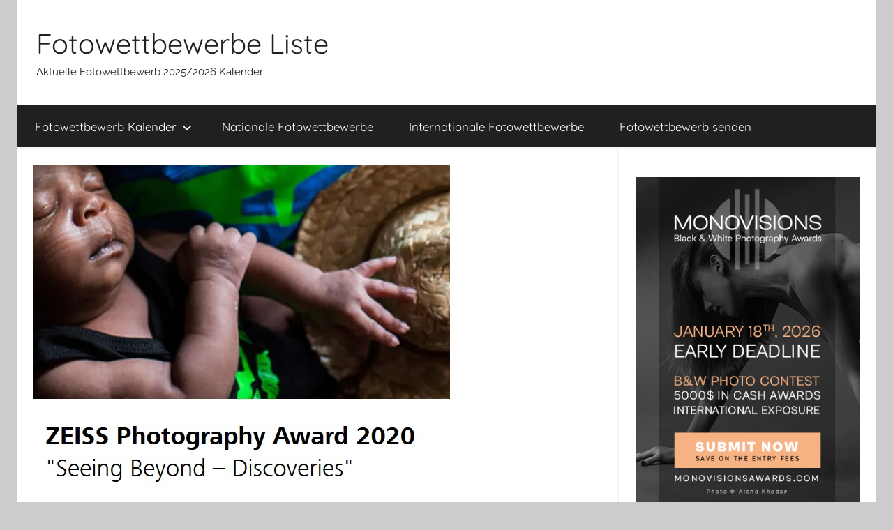

--- FILE ---
content_type: text/html; charset=UTF-8
request_url: https://fotowettbewerbeliste.de/zeiss-photography-award-bis-zum-4-februar-2020/
body_size: 10875
content:
<!DOCTYPE html>
<html dir="ltr" lang="de" prefix="og: https://ogp.me/ns#">

<head>
<meta charset="UTF-8">
<meta name="viewport" content="width=device-width, initial-scale=1">
<link rel="profile" href="http://gmpg.org/xfn/11">

<title>ZEISS Photography Award – bis zum 4. Februar 2020 | Fotowettbewerbe Liste</title>

		<!-- All in One SEO 4.9.3 - aioseo.com -->
	<meta name="robots" content="max-image-preview:large" />
	<meta name="author" content="fotowettbewerbe"/>
	<link rel="canonical" href="https://fotowettbewerbeliste.de/zeiss-photography-award-bis-zum-4-februar-2020/" />
	<meta name="generator" content="All in One SEO (AIOSEO) 4.9.3" />
		<meta property="og:locale" content="de_DE" />
		<meta property="og:site_name" content="Fotowettbewerbe Liste - Aktuelle Fotowettbewerb 2025/2026 Kalender" />
		<meta property="og:type" content="article" />
		<meta property="og:title" content="ZEISS Photography Award – bis zum 4. Februar 2020 | Fotowettbewerbe Liste" />
		<meta property="og:url" content="https://fotowettbewerbeliste.de/zeiss-photography-award-bis-zum-4-februar-2020/" />
		<meta property="article:published_time" content="2019-10-19T02:00:51+00:00" />
		<meta property="article:modified_time" content="2019-10-17T07:37:15+00:00" />
		<meta name="twitter:card" content="summary" />
		<meta name="twitter:title" content="ZEISS Photography Award – bis zum 4. Februar 2020 | Fotowettbewerbe Liste" />
		<script type="application/ld+json" class="aioseo-schema">
			{"@context":"https:\/\/schema.org","@graph":[{"@type":"BlogPosting","@id":"https:\/\/fotowettbewerbeliste.de\/zeiss-photography-award-bis-zum-4-februar-2020\/#blogposting","name":"ZEISS Photography Award \u2013 bis zum 4. Februar 2020 | Fotowettbewerbe Liste","headline":"ZEISS Photography Award &#8211; bis zum 4. Februar 2020","author":{"@id":"https:\/\/fotowettbewerbeliste.de\/author\/fotowettbewerbe\/#author"},"publisher":{"@id":"https:\/\/fotowettbewerbeliste.de\/#organization"},"image":{"@type":"ImageObject","url":"https:\/\/fotowettbewerbeliste.de\/wp-content\/uploads\/2019\/10\/ZEISS-Photography-Award.jpg","width":597,"height":489,"caption":"ZEISS Photography Award"},"datePublished":"2019-10-19T04:00:51+02:00","dateModified":"2019-10-17T09:37:15+02:00","inLanguage":"de-DE","mainEntityOfPage":{"@id":"https:\/\/fotowettbewerbeliste.de\/zeiss-photography-award-bis-zum-4-februar-2020\/#webpage"},"isPartOf":{"@id":"https:\/\/fotowettbewerbeliste.de\/zeiss-photography-award-bis-zum-4-februar-2020\/#webpage"},"articleSection":"Februar, Fotowettbewerb Kalender, Internationale Fotowettbewerbe, 2020, Fotowettbewerb, Wettbewerbe, ZEISS Photography Award"},{"@type":"BreadcrumbList","@id":"https:\/\/fotowettbewerbeliste.de\/zeiss-photography-award-bis-zum-4-februar-2020\/#breadcrumblist","itemListElement":[{"@type":"ListItem","@id":"https:\/\/fotowettbewerbeliste.de#listItem","position":1,"name":"Home","item":"https:\/\/fotowettbewerbeliste.de","nextItem":{"@type":"ListItem","@id":"https:\/\/fotowettbewerbeliste.de\/category\/fotowettbewerb-kalender\/#listItem","name":"Fotowettbewerb Kalender"}},{"@type":"ListItem","@id":"https:\/\/fotowettbewerbeliste.de\/category\/fotowettbewerb-kalender\/#listItem","position":2,"name":"Fotowettbewerb Kalender","item":"https:\/\/fotowettbewerbeliste.de\/category\/fotowettbewerb-kalender\/","nextItem":{"@type":"ListItem","@id":"https:\/\/fotowettbewerbeliste.de\/category\/fotowettbewerb-kalender\/februar\/#listItem","name":"Februar"},"previousItem":{"@type":"ListItem","@id":"https:\/\/fotowettbewerbeliste.de#listItem","name":"Home"}},{"@type":"ListItem","@id":"https:\/\/fotowettbewerbeliste.de\/category\/fotowettbewerb-kalender\/februar\/#listItem","position":3,"name":"Februar","item":"https:\/\/fotowettbewerbeliste.de\/category\/fotowettbewerb-kalender\/februar\/","nextItem":{"@type":"ListItem","@id":"https:\/\/fotowettbewerbeliste.de\/zeiss-photography-award-bis-zum-4-februar-2020\/#listItem","name":"ZEISS Photography Award &#8211; bis zum 4. Februar 2020"},"previousItem":{"@type":"ListItem","@id":"https:\/\/fotowettbewerbeliste.de\/category\/fotowettbewerb-kalender\/#listItem","name":"Fotowettbewerb Kalender"}},{"@type":"ListItem","@id":"https:\/\/fotowettbewerbeliste.de\/zeiss-photography-award-bis-zum-4-februar-2020\/#listItem","position":4,"name":"ZEISS Photography Award &#8211; bis zum 4. Februar 2020","previousItem":{"@type":"ListItem","@id":"https:\/\/fotowettbewerbeliste.de\/category\/fotowettbewerb-kalender\/februar\/#listItem","name":"Februar"}}]},{"@type":"Organization","@id":"https:\/\/fotowettbewerbeliste.de\/#organization","name":"Fotowettbewerbe Liste","description":"Aktuelle Fotowettbewerb 2025\/2026 Kalender","url":"https:\/\/fotowettbewerbeliste.de\/"},{"@type":"Person","@id":"https:\/\/fotowettbewerbeliste.de\/author\/fotowettbewerbe\/#author","url":"https:\/\/fotowettbewerbeliste.de\/author\/fotowettbewerbe\/","name":"fotowettbewerbe"},{"@type":"WebPage","@id":"https:\/\/fotowettbewerbeliste.de\/zeiss-photography-award-bis-zum-4-februar-2020\/#webpage","url":"https:\/\/fotowettbewerbeliste.de\/zeiss-photography-award-bis-zum-4-februar-2020\/","name":"ZEISS Photography Award \u2013 bis zum 4. Februar 2020 | Fotowettbewerbe Liste","inLanguage":"de-DE","isPartOf":{"@id":"https:\/\/fotowettbewerbeliste.de\/#website"},"breadcrumb":{"@id":"https:\/\/fotowettbewerbeliste.de\/zeiss-photography-award-bis-zum-4-februar-2020\/#breadcrumblist"},"author":{"@id":"https:\/\/fotowettbewerbeliste.de\/author\/fotowettbewerbe\/#author"},"creator":{"@id":"https:\/\/fotowettbewerbeliste.de\/author\/fotowettbewerbe\/#author"},"image":{"@type":"ImageObject","url":"https:\/\/fotowettbewerbeliste.de\/wp-content\/uploads\/2019\/10\/ZEISS-Photography-Award.jpg","@id":"https:\/\/fotowettbewerbeliste.de\/zeiss-photography-award-bis-zum-4-februar-2020\/#mainImage","width":597,"height":489,"caption":"ZEISS Photography Award"},"primaryImageOfPage":{"@id":"https:\/\/fotowettbewerbeliste.de\/zeiss-photography-award-bis-zum-4-februar-2020\/#mainImage"},"datePublished":"2019-10-19T04:00:51+02:00","dateModified":"2019-10-17T09:37:15+02:00"},{"@type":"WebSite","@id":"https:\/\/fotowettbewerbeliste.de\/#website","url":"https:\/\/fotowettbewerbeliste.de\/","name":"Fotowettbewerbe Liste","description":"Aktuelle Fotowettbewerb 2025\/2026 Kalender","inLanguage":"de-DE","publisher":{"@id":"https:\/\/fotowettbewerbeliste.de\/#organization"}}]}
		</script>
		<!-- All in One SEO -->

<link rel="alternate" type="application/rss+xml" title="Fotowettbewerbe Liste &raquo; Feed" href="https://fotowettbewerbeliste.de/feed/" />
<link rel="alternate" type="application/rss+xml" title="Fotowettbewerbe Liste &raquo; Kommentar-Feed" href="https://fotowettbewerbeliste.de/comments/feed/" />
<link rel="alternate" type="application/rss+xml" title="Fotowettbewerbe Liste &raquo; ZEISS Photography Award &#8211; bis zum 4. Februar 2020-Kommentar-Feed" href="https://fotowettbewerbeliste.de/zeiss-photography-award-bis-zum-4-februar-2020/feed/" />
<link rel="alternate" title="oEmbed (JSON)" type="application/json+oembed" href="https://fotowettbewerbeliste.de/wp-json/oembed/1.0/embed?url=https%3A%2F%2Ffotowettbewerbeliste.de%2Fzeiss-photography-award-bis-zum-4-februar-2020%2F" />
<link rel="alternate" title="oEmbed (XML)" type="text/xml+oembed" href="https://fotowettbewerbeliste.de/wp-json/oembed/1.0/embed?url=https%3A%2F%2Ffotowettbewerbeliste.de%2Fzeiss-photography-award-bis-zum-4-februar-2020%2F&#038;format=xml" />
<style id='wp-img-auto-sizes-contain-inline-css' type='text/css'>
img:is([sizes=auto i],[sizes^="auto," i]){contain-intrinsic-size:3000px 1500px}
/*# sourceURL=wp-img-auto-sizes-contain-inline-css */
</style>
<link rel='stylesheet' id='donovan-theme-fonts-css' href='https://fotowettbewerbeliste.de/wp-content/fonts/cd1573afad19ac64f94c9ff920fda5de.css?ver=20201110' type='text/css' media='all' />
<style id='wp-emoji-styles-inline-css' type='text/css'>

	img.wp-smiley, img.emoji {
		display: inline !important;
		border: none !important;
		box-shadow: none !important;
		height: 1em !important;
		width: 1em !important;
		margin: 0 0.07em !important;
		vertical-align: -0.1em !important;
		background: none !important;
		padding: 0 !important;
	}
/*# sourceURL=wp-emoji-styles-inline-css */
</style>
<style id='wp-block-library-inline-css' type='text/css'>
:root{--wp-block-synced-color:#7a00df;--wp-block-synced-color--rgb:122,0,223;--wp-bound-block-color:var(--wp-block-synced-color);--wp-editor-canvas-background:#ddd;--wp-admin-theme-color:#007cba;--wp-admin-theme-color--rgb:0,124,186;--wp-admin-theme-color-darker-10:#006ba1;--wp-admin-theme-color-darker-10--rgb:0,107,160.5;--wp-admin-theme-color-darker-20:#005a87;--wp-admin-theme-color-darker-20--rgb:0,90,135;--wp-admin-border-width-focus:2px}@media (min-resolution:192dpi){:root{--wp-admin-border-width-focus:1.5px}}.wp-element-button{cursor:pointer}:root .has-very-light-gray-background-color{background-color:#eee}:root .has-very-dark-gray-background-color{background-color:#313131}:root .has-very-light-gray-color{color:#eee}:root .has-very-dark-gray-color{color:#313131}:root .has-vivid-green-cyan-to-vivid-cyan-blue-gradient-background{background:linear-gradient(135deg,#00d084,#0693e3)}:root .has-purple-crush-gradient-background{background:linear-gradient(135deg,#34e2e4,#4721fb 50%,#ab1dfe)}:root .has-hazy-dawn-gradient-background{background:linear-gradient(135deg,#faaca8,#dad0ec)}:root .has-subdued-olive-gradient-background{background:linear-gradient(135deg,#fafae1,#67a671)}:root .has-atomic-cream-gradient-background{background:linear-gradient(135deg,#fdd79a,#004a59)}:root .has-nightshade-gradient-background{background:linear-gradient(135deg,#330968,#31cdcf)}:root .has-midnight-gradient-background{background:linear-gradient(135deg,#020381,#2874fc)}:root{--wp--preset--font-size--normal:16px;--wp--preset--font-size--huge:42px}.has-regular-font-size{font-size:1em}.has-larger-font-size{font-size:2.625em}.has-normal-font-size{font-size:var(--wp--preset--font-size--normal)}.has-huge-font-size{font-size:var(--wp--preset--font-size--huge)}.has-text-align-center{text-align:center}.has-text-align-left{text-align:left}.has-text-align-right{text-align:right}.has-fit-text{white-space:nowrap!important}#end-resizable-editor-section{display:none}.aligncenter{clear:both}.items-justified-left{justify-content:flex-start}.items-justified-center{justify-content:center}.items-justified-right{justify-content:flex-end}.items-justified-space-between{justify-content:space-between}.screen-reader-text{border:0;clip-path:inset(50%);height:1px;margin:-1px;overflow:hidden;padding:0;position:absolute;width:1px;word-wrap:normal!important}.screen-reader-text:focus{background-color:#ddd;clip-path:none;color:#444;display:block;font-size:1em;height:auto;left:5px;line-height:normal;padding:15px 23px 14px;text-decoration:none;top:5px;width:auto;z-index:100000}html :where(.has-border-color){border-style:solid}html :where([style*=border-top-color]){border-top-style:solid}html :where([style*=border-right-color]){border-right-style:solid}html :where([style*=border-bottom-color]){border-bottom-style:solid}html :where([style*=border-left-color]){border-left-style:solid}html :where([style*=border-width]){border-style:solid}html :where([style*=border-top-width]){border-top-style:solid}html :where([style*=border-right-width]){border-right-style:solid}html :where([style*=border-bottom-width]){border-bottom-style:solid}html :where([style*=border-left-width]){border-left-style:solid}html :where(img[class*=wp-image-]){height:auto;max-width:100%}:where(figure){margin:0 0 1em}html :where(.is-position-sticky){--wp-admin--admin-bar--position-offset:var(--wp-admin--admin-bar--height,0px)}@media screen and (max-width:600px){html :where(.is-position-sticky){--wp-admin--admin-bar--position-offset:0px}}

/*# sourceURL=wp-block-library-inline-css */
</style><style id='global-styles-inline-css' type='text/css'>
:root{--wp--preset--aspect-ratio--square: 1;--wp--preset--aspect-ratio--4-3: 4/3;--wp--preset--aspect-ratio--3-4: 3/4;--wp--preset--aspect-ratio--3-2: 3/2;--wp--preset--aspect-ratio--2-3: 2/3;--wp--preset--aspect-ratio--16-9: 16/9;--wp--preset--aspect-ratio--9-16: 9/16;--wp--preset--color--black: #000000;--wp--preset--color--cyan-bluish-gray: #abb8c3;--wp--preset--color--white: #ffffff;--wp--preset--color--pale-pink: #f78da7;--wp--preset--color--vivid-red: #cf2e2e;--wp--preset--color--luminous-vivid-orange: #ff6900;--wp--preset--color--luminous-vivid-amber: #fcb900;--wp--preset--color--light-green-cyan: #7bdcb5;--wp--preset--color--vivid-green-cyan: #00d084;--wp--preset--color--pale-cyan-blue: #8ed1fc;--wp--preset--color--vivid-cyan-blue: #0693e3;--wp--preset--color--vivid-purple: #9b51e0;--wp--preset--color--primary: #ee1133;--wp--preset--color--secondary: #d5001a;--wp--preset--color--tertiary: #bb0000;--wp--preset--color--accent: #1153ee;--wp--preset--color--highlight: #eedc11;--wp--preset--color--light-gray: #f2f2f2;--wp--preset--color--gray: #666666;--wp--preset--color--dark-gray: #202020;--wp--preset--gradient--vivid-cyan-blue-to-vivid-purple: linear-gradient(135deg,rgb(6,147,227) 0%,rgb(155,81,224) 100%);--wp--preset--gradient--light-green-cyan-to-vivid-green-cyan: linear-gradient(135deg,rgb(122,220,180) 0%,rgb(0,208,130) 100%);--wp--preset--gradient--luminous-vivid-amber-to-luminous-vivid-orange: linear-gradient(135deg,rgb(252,185,0) 0%,rgb(255,105,0) 100%);--wp--preset--gradient--luminous-vivid-orange-to-vivid-red: linear-gradient(135deg,rgb(255,105,0) 0%,rgb(207,46,46) 100%);--wp--preset--gradient--very-light-gray-to-cyan-bluish-gray: linear-gradient(135deg,rgb(238,238,238) 0%,rgb(169,184,195) 100%);--wp--preset--gradient--cool-to-warm-spectrum: linear-gradient(135deg,rgb(74,234,220) 0%,rgb(151,120,209) 20%,rgb(207,42,186) 40%,rgb(238,44,130) 60%,rgb(251,105,98) 80%,rgb(254,248,76) 100%);--wp--preset--gradient--blush-light-purple: linear-gradient(135deg,rgb(255,206,236) 0%,rgb(152,150,240) 100%);--wp--preset--gradient--blush-bordeaux: linear-gradient(135deg,rgb(254,205,165) 0%,rgb(254,45,45) 50%,rgb(107,0,62) 100%);--wp--preset--gradient--luminous-dusk: linear-gradient(135deg,rgb(255,203,112) 0%,rgb(199,81,192) 50%,rgb(65,88,208) 100%);--wp--preset--gradient--pale-ocean: linear-gradient(135deg,rgb(255,245,203) 0%,rgb(182,227,212) 50%,rgb(51,167,181) 100%);--wp--preset--gradient--electric-grass: linear-gradient(135deg,rgb(202,248,128) 0%,rgb(113,206,126) 100%);--wp--preset--gradient--midnight: linear-gradient(135deg,rgb(2,3,129) 0%,rgb(40,116,252) 100%);--wp--preset--font-size--small: 13px;--wp--preset--font-size--medium: 20px;--wp--preset--font-size--large: 36px;--wp--preset--font-size--x-large: 42px;--wp--preset--spacing--20: 0.44rem;--wp--preset--spacing--30: 0.67rem;--wp--preset--spacing--40: 1rem;--wp--preset--spacing--50: 1.5rem;--wp--preset--spacing--60: 2.25rem;--wp--preset--spacing--70: 3.38rem;--wp--preset--spacing--80: 5.06rem;--wp--preset--shadow--natural: 6px 6px 9px rgba(0, 0, 0, 0.2);--wp--preset--shadow--deep: 12px 12px 50px rgba(0, 0, 0, 0.4);--wp--preset--shadow--sharp: 6px 6px 0px rgba(0, 0, 0, 0.2);--wp--preset--shadow--outlined: 6px 6px 0px -3px rgb(255, 255, 255), 6px 6px rgb(0, 0, 0);--wp--preset--shadow--crisp: 6px 6px 0px rgb(0, 0, 0);}:where(.is-layout-flex){gap: 0.5em;}:where(.is-layout-grid){gap: 0.5em;}body .is-layout-flex{display: flex;}.is-layout-flex{flex-wrap: wrap;align-items: center;}.is-layout-flex > :is(*, div){margin: 0;}body .is-layout-grid{display: grid;}.is-layout-grid > :is(*, div){margin: 0;}:where(.wp-block-columns.is-layout-flex){gap: 2em;}:where(.wp-block-columns.is-layout-grid){gap: 2em;}:where(.wp-block-post-template.is-layout-flex){gap: 1.25em;}:where(.wp-block-post-template.is-layout-grid){gap: 1.25em;}.has-black-color{color: var(--wp--preset--color--black) !important;}.has-cyan-bluish-gray-color{color: var(--wp--preset--color--cyan-bluish-gray) !important;}.has-white-color{color: var(--wp--preset--color--white) !important;}.has-pale-pink-color{color: var(--wp--preset--color--pale-pink) !important;}.has-vivid-red-color{color: var(--wp--preset--color--vivid-red) !important;}.has-luminous-vivid-orange-color{color: var(--wp--preset--color--luminous-vivid-orange) !important;}.has-luminous-vivid-amber-color{color: var(--wp--preset--color--luminous-vivid-amber) !important;}.has-light-green-cyan-color{color: var(--wp--preset--color--light-green-cyan) !important;}.has-vivid-green-cyan-color{color: var(--wp--preset--color--vivid-green-cyan) !important;}.has-pale-cyan-blue-color{color: var(--wp--preset--color--pale-cyan-blue) !important;}.has-vivid-cyan-blue-color{color: var(--wp--preset--color--vivid-cyan-blue) !important;}.has-vivid-purple-color{color: var(--wp--preset--color--vivid-purple) !important;}.has-black-background-color{background-color: var(--wp--preset--color--black) !important;}.has-cyan-bluish-gray-background-color{background-color: var(--wp--preset--color--cyan-bluish-gray) !important;}.has-white-background-color{background-color: var(--wp--preset--color--white) !important;}.has-pale-pink-background-color{background-color: var(--wp--preset--color--pale-pink) !important;}.has-vivid-red-background-color{background-color: var(--wp--preset--color--vivid-red) !important;}.has-luminous-vivid-orange-background-color{background-color: var(--wp--preset--color--luminous-vivid-orange) !important;}.has-luminous-vivid-amber-background-color{background-color: var(--wp--preset--color--luminous-vivid-amber) !important;}.has-light-green-cyan-background-color{background-color: var(--wp--preset--color--light-green-cyan) !important;}.has-vivid-green-cyan-background-color{background-color: var(--wp--preset--color--vivid-green-cyan) !important;}.has-pale-cyan-blue-background-color{background-color: var(--wp--preset--color--pale-cyan-blue) !important;}.has-vivid-cyan-blue-background-color{background-color: var(--wp--preset--color--vivid-cyan-blue) !important;}.has-vivid-purple-background-color{background-color: var(--wp--preset--color--vivid-purple) !important;}.has-black-border-color{border-color: var(--wp--preset--color--black) !important;}.has-cyan-bluish-gray-border-color{border-color: var(--wp--preset--color--cyan-bluish-gray) !important;}.has-white-border-color{border-color: var(--wp--preset--color--white) !important;}.has-pale-pink-border-color{border-color: var(--wp--preset--color--pale-pink) !important;}.has-vivid-red-border-color{border-color: var(--wp--preset--color--vivid-red) !important;}.has-luminous-vivid-orange-border-color{border-color: var(--wp--preset--color--luminous-vivid-orange) !important;}.has-luminous-vivid-amber-border-color{border-color: var(--wp--preset--color--luminous-vivid-amber) !important;}.has-light-green-cyan-border-color{border-color: var(--wp--preset--color--light-green-cyan) !important;}.has-vivid-green-cyan-border-color{border-color: var(--wp--preset--color--vivid-green-cyan) !important;}.has-pale-cyan-blue-border-color{border-color: var(--wp--preset--color--pale-cyan-blue) !important;}.has-vivid-cyan-blue-border-color{border-color: var(--wp--preset--color--vivid-cyan-blue) !important;}.has-vivid-purple-border-color{border-color: var(--wp--preset--color--vivid-purple) !important;}.has-vivid-cyan-blue-to-vivid-purple-gradient-background{background: var(--wp--preset--gradient--vivid-cyan-blue-to-vivid-purple) !important;}.has-light-green-cyan-to-vivid-green-cyan-gradient-background{background: var(--wp--preset--gradient--light-green-cyan-to-vivid-green-cyan) !important;}.has-luminous-vivid-amber-to-luminous-vivid-orange-gradient-background{background: var(--wp--preset--gradient--luminous-vivid-amber-to-luminous-vivid-orange) !important;}.has-luminous-vivid-orange-to-vivid-red-gradient-background{background: var(--wp--preset--gradient--luminous-vivid-orange-to-vivid-red) !important;}.has-very-light-gray-to-cyan-bluish-gray-gradient-background{background: var(--wp--preset--gradient--very-light-gray-to-cyan-bluish-gray) !important;}.has-cool-to-warm-spectrum-gradient-background{background: var(--wp--preset--gradient--cool-to-warm-spectrum) !important;}.has-blush-light-purple-gradient-background{background: var(--wp--preset--gradient--blush-light-purple) !important;}.has-blush-bordeaux-gradient-background{background: var(--wp--preset--gradient--blush-bordeaux) !important;}.has-luminous-dusk-gradient-background{background: var(--wp--preset--gradient--luminous-dusk) !important;}.has-pale-ocean-gradient-background{background: var(--wp--preset--gradient--pale-ocean) !important;}.has-electric-grass-gradient-background{background: var(--wp--preset--gradient--electric-grass) !important;}.has-midnight-gradient-background{background: var(--wp--preset--gradient--midnight) !important;}.has-small-font-size{font-size: var(--wp--preset--font-size--small) !important;}.has-medium-font-size{font-size: var(--wp--preset--font-size--medium) !important;}.has-large-font-size{font-size: var(--wp--preset--font-size--large) !important;}.has-x-large-font-size{font-size: var(--wp--preset--font-size--x-large) !important;}
/*# sourceURL=global-styles-inline-css */
</style>

<style id='classic-theme-styles-inline-css' type='text/css'>
/*! This file is auto-generated */
.wp-block-button__link{color:#fff;background-color:#32373c;border-radius:9999px;box-shadow:none;text-decoration:none;padding:calc(.667em + 2px) calc(1.333em + 2px);font-size:1.125em}.wp-block-file__button{background:#32373c;color:#fff;text-decoration:none}
/*# sourceURL=/wp-includes/css/classic-themes.min.css */
</style>
<link rel='stylesheet' id='donovan-stylesheet-css' href='https://fotowettbewerbeliste.de/wp-content/themes/donovan/style.css?ver=1.9.2' type='text/css' media='all' />
<script type="text/javascript" src="https://fotowettbewerbeliste.de/wp-content/themes/donovan/assets/js/svgxuse.min.js?ver=1.2.6" id="svgxuse-js"></script>
<link rel="https://api.w.org/" href="https://fotowettbewerbeliste.de/wp-json/" /><link rel="alternate" title="JSON" type="application/json" href="https://fotowettbewerbeliste.de/wp-json/wp/v2/posts/936" /><link rel="EditURI" type="application/rsd+xml" title="RSD" href="https://fotowettbewerbeliste.de/xmlrpc.php?rsd" />
<meta name="generator" content="WordPress 6.9" />
<link rel='shortlink' href='https://fotowettbewerbeliste.de/?p=936' />
<!-- Global site tag (gtag.js) - Google Analytics -->
<script async src="https://www.googletagmanager.com/gtag/js?id=UA-126819354-4"></script>
<script>
  window.dataLayer = window.dataLayer || [];
  function gtag(){dataLayer.push(arguments);}
  gtag('js', new Date());

  gtag('config', 'UA-126819354-4');
</script>
<link rel="apple-touch-icon" sizes="180x180" href="/wp-content/uploads/fbrfg/apple-touch-icon.png">
<link rel="icon" type="image/png" sizes="32x32" href="/wp-content/uploads/fbrfg/favicon-32x32.png">
<link rel="icon" type="image/png" sizes="16x16" href="/wp-content/uploads/fbrfg/favicon-16x16.png">
<link rel="manifest" href="/wp-content/uploads/fbrfg/site.webmanifest">
<link rel="mask-icon" href="/wp-content/uploads/fbrfg/safari-pinned-tab.svg" color="#5bbad5">
<link rel="shortcut icon" href="/wp-content/uploads/fbrfg/favicon.ico">
<meta name="msapplication-TileColor" content="#da532c">
<meta name="msapplication-config" content="/wp-content/uploads/fbrfg/browserconfig.xml">
<meta name="theme-color" content="#ffffff"><link rel="pingback" href="https://fotowettbewerbeliste.de/xmlrpc.php">
<div id="fb-root"></div>
<script>(function(d, s, id) {
  var js, fjs = d.getElementsByTagName(s)[0];
  if (d.getElementById(id)) return;
  js = d.createElement(s); js.id = id;
  js.src = 'https://connect.facebook.net/de_DE/sdk.js#xfbml=1&version=v3.1&appId=906454922748864&autoLogAppEvents=1';
  fjs.parentNode.insertBefore(js, fjs);
}(document, 'script', 'facebook-jssdk'));</script></head>

<body class="wp-singular post-template-default single single-post postid-936 single-format-standard wp-embed-responsive wp-theme-donovan centered-theme-layout blog-grid-layout date-hidden author-hidden">

	<div id="page" class="site">
		<a class="skip-link screen-reader-text" href="#content">Zum Inhalt springen</a>

		
		
		<header id="masthead" class="site-header clearfix" role="banner">

			<div class="header-main container clearfix">

				<div id="logo" class="site-branding clearfix">

										
			<p class="site-title"><a href="https://fotowettbewerbeliste.de/" rel="home">Fotowettbewerbe Liste</a></p>

							
			<p class="site-description">Aktuelle Fotowettbewerb 2025/2026 Kalender </p>

			
				</div><!-- .site-branding -->

				
			</div><!-- .header-main -->

			

	<div id="main-navigation-wrap" class="primary-navigation-wrap">

		<div id="main-navigation-container" class="primary-navigation-container container">

			
			<button class="primary-menu-toggle menu-toggle" aria-controls="primary-menu" aria-expanded="false" >
				<svg class="icon icon-menu" aria-hidden="true" role="img"> <use xlink:href="https://fotowettbewerbeliste.de/wp-content/themes/donovan/assets/icons/genericons-neue.svg#menu"></use> </svg><svg class="icon icon-close" aria-hidden="true" role="img"> <use xlink:href="https://fotowettbewerbeliste.de/wp-content/themes/donovan/assets/icons/genericons-neue.svg#close"></use> </svg>				<span class="menu-toggle-text">Menü</span>
			</button>

			<div class="primary-navigation">

				<nav id="site-navigation" class="main-navigation" role="navigation"  aria-label="Primäres Menü">

					<ul id="primary-menu" class="menu"><li id="menu-item-14" class="menu-item menu-item-type-taxonomy menu-item-object-category current-post-ancestor current-menu-parent current-post-parent menu-item-has-children menu-item-14"><a href="https://fotowettbewerbeliste.de/category/fotowettbewerb-kalender/">Fotowettbewerb Kalender<svg class="icon icon-expand" aria-hidden="true" role="img"> <use xlink:href="https://fotowettbewerbeliste.de/wp-content/themes/donovan/assets/icons/genericons-neue.svg#expand"></use> </svg></a>
<ul class="sub-menu">
	<li id="menu-item-19" class="menu-item menu-item-type-taxonomy menu-item-object-category menu-item-19"><a href="https://fotowettbewerbeliste.de/category/fotowettbewerb-kalender/januar/">Januar</a></li>
	<li id="menu-item-18" class="menu-item menu-item-type-taxonomy menu-item-object-category current-post-ancestor current-menu-parent current-post-parent menu-item-18"><a href="https://fotowettbewerbeliste.de/category/fotowettbewerb-kalender/februar/">Februar</a></li>
	<li id="menu-item-23" class="menu-item menu-item-type-taxonomy menu-item-object-category menu-item-23"><a href="https://fotowettbewerbeliste.de/category/fotowettbewerb-kalender/marz/">März</a></li>
	<li id="menu-item-15" class="menu-item menu-item-type-taxonomy menu-item-object-category menu-item-15"><a href="https://fotowettbewerbeliste.de/category/fotowettbewerb-kalender/april/">April</a></li>
	<li id="menu-item-22" class="menu-item menu-item-type-taxonomy menu-item-object-category menu-item-22"><a href="https://fotowettbewerbeliste.de/category/fotowettbewerb-kalender/mai/">Mai</a></li>
	<li id="menu-item-21" class="menu-item menu-item-type-taxonomy menu-item-object-category menu-item-21"><a href="https://fotowettbewerbeliste.de/category/fotowettbewerb-kalender/juni/">Juni</a></li>
	<li id="menu-item-20" class="menu-item menu-item-type-taxonomy menu-item-object-category menu-item-20"><a href="https://fotowettbewerbeliste.de/category/fotowettbewerb-kalender/juli/">Juli</a></li>
	<li id="menu-item-16" class="menu-item menu-item-type-taxonomy menu-item-object-category menu-item-16"><a href="https://fotowettbewerbeliste.de/category/fotowettbewerb-kalender/august/">August</a></li>
	<li id="menu-item-26" class="menu-item menu-item-type-taxonomy menu-item-object-category menu-item-26"><a href="https://fotowettbewerbeliste.de/category/fotowettbewerb-kalender/september/">September</a></li>
	<li id="menu-item-25" class="menu-item menu-item-type-taxonomy menu-item-object-category menu-item-25"><a href="https://fotowettbewerbeliste.de/category/fotowettbewerb-kalender/oktober/">Oktober</a></li>
	<li id="menu-item-24" class="menu-item menu-item-type-taxonomy menu-item-object-category menu-item-24"><a href="https://fotowettbewerbeliste.de/category/fotowettbewerb-kalender/november/">November</a></li>
	<li id="menu-item-17" class="menu-item menu-item-type-taxonomy menu-item-object-category menu-item-17"><a href="https://fotowettbewerbeliste.de/category/fotowettbewerb-kalender/dezember/">Dezember</a></li>
</ul>
</li>
<li id="menu-item-29" class="menu-item menu-item-type-taxonomy menu-item-object-category menu-item-29"><a href="https://fotowettbewerbeliste.de/category/nationale-fotowettbewerbe/">Nationale Fotowettbewerbe</a></li>
<li id="menu-item-27" class="menu-item menu-item-type-taxonomy menu-item-object-category current-post-ancestor current-menu-parent current-post-parent menu-item-27"><a href="https://fotowettbewerbeliste.de/category/internationale-fotowettbewerbe/">Internationale Fotowettbewerbe</a></li>
<li id="menu-item-32" class="menu-item menu-item-type-post_type menu-item-object-page menu-item-32"><a href="https://fotowettbewerbeliste.de/fotowettbewerb-senden/">Fotowettbewerb senden</a></li>
</ul>				</nav><!-- #site-navigation -->

			</div><!-- .primary-navigation -->

		</div>

	</div>



			
			
		</header><!-- #masthead -->

		
		<div id="content" class="site-content container">

			
	<div id="primary" class="content-area">
		<main id="main" class="site-main">

		
<article id="post-936" class="post-936 post type-post status-publish format-standard has-post-thumbnail hentry category-februar category-fotowettbewerb-kalender category-internationale-fotowettbewerbe tag-221 tag-fotowettbewerb tag-wettbewerbe tag-zeiss-photography-award comments-off">

	
			<div class="post-image">
				<img width="597" height="489" src="https://fotowettbewerbeliste.de/wp-content/uploads/2019/10/ZEISS-Photography-Award.jpg" class="attachment-post-thumbnail size-post-thumbnail wp-post-image" alt="ZEISS Photography Award" decoding="async" fetchpriority="high" srcset="https://fotowettbewerbeliste.de/wp-content/uploads/2019/10/ZEISS-Photography-Award.jpg 597w, https://fotowettbewerbeliste.de/wp-content/uploads/2019/10/ZEISS-Photography-Award-300x246.jpg 300w" sizes="(max-width: 597px) 100vw, 597px" />			</div>

			
	<div class="post-content">

		<header class="entry-header">

			<h1 class="entry-title">ZEISS Photography Award &#8211; bis zum 4. Februar 2020</h1>
			<div class="entry-meta post-details"><span class="posted-on meta-date">Veröffentlicht am <a href="https://fotowettbewerbeliste.de/zeiss-photography-award-bis-zum-4-februar-2020/" rel="bookmark"><time class="entry-date published" datetime="2019-10-19T04:00:51+02:00">19/10/2019</time><time class="updated" datetime="2019-10-17T09:37:15+02:00">17/10/2019</time></a></span><span class="posted-by meta-author"> von <span class="author vcard"><a class="url fn n" href="https://fotowettbewerbeliste.de/author/fotowettbewerbe/" title="Alle Beiträge von fotowettbewerbe anzeigen" rel="author">fotowettbewerbe</a></span></span></div>
		</header><!-- .entry-header -->

		<div class="entry-content clearfix">

			<br><p>Einsendeschluss: <strong>4. Februar 2020 </strong>. Der ZEISS Photography Award wurde 2016 von der World Photography Organisation und ZEISS ins Leben gerufen. Er zeichnet die weltweit bedeutendsten Fotografen für deren herausragende Serien aus, die ihre individuelle Sicht auf die Welt zeigen.</p>
<p>Fotografen werden aufgefordert, eine Auswahl von Werken zu einem bestimmten Thema einzureichen. Das Thema für 2020 lautet &#8222;Seeing Beyond – Discoveries&#8220;. Die Einsendungen werden von drei Experten aus der Fotoindustrie bewertet. Der ZEISS Photography Award zeichnet jene Fotografen aus, die die kreativen Grenzen ihres Mediums überschreiten und gleichzeitig eine starke Geschichte in ihren Bildern erzählen.</p>
<p>Für den ZEISS Photography Award 2020 werden Fotografen aufgerufen, Serien zum Thema &#8222;Seeing Beyond – Discoveries&#8220; einzureichen.</p>
<p>Es liegt in der Natur des Menschen, neue Entdeckungen zu machen. Dies kann eine persönliche Enthüllung, ein wissenschaftlicher und technischer Durchbruch oder eine Idee sein, die zu einem sozialen Wandel geführt hat – eine neue Denkweise, die unser tägliches Leben revolutioniert hat. Seit Beginn der Fotografie haben viele große Persönlichkeiten die Kamera als ihr Werkzeug gesehen, um die Welt zu erkunden und in Frage zu stellen. Sie haben die Kraft der Bilder genutzt, um etwas Neues zu beleuchten.</p>
<p>Offenbarungen, Erfindungen und Transformationen vom Bekannten zum Unbekannten, wir wollen etwas Neues sehen. Vorschläge zur Erforschung der Landschaft, des Menschen, der Wissenschaft, wirtschaftlicher Veränderungen oder auch konzeptionelle Aspekte sind willkommen.</p>
<p>Es können alle kreativen Ansätze eingereicht werden, die sich aktiv mit dem Thema befassen. Die Serie sollte aus fünf bis zehn Bildern bestehen und eine klare Darstellung aufweisen, die mit dem Auftrag (Seeing Beyond – Discoveries) übereinstimmt.</p>
<p>Die Teilnehmer können in Bezug auf Technik oder Gegenstand alle Arten von Fotografien einreichen. Allen Einsendungen ist eine Bildbeschreibung beizufügen, die die Geschichte hinter der Arbeit umreißt.</p>
<p><strong>Webseite:</strong> <a href="http://www.zeiss.de/photographyaward" target="_blank" rel="noopener noreferrer"><strong>www.zeiss.de/photographyaward</strong></a></p>
<br>
			
		</div><!-- .entry-content -->

		
	</div><!-- .post-content -->

	<footer class="entry-footer post-details">
		<div class="entry-categories"> <svg class="icon icon-category" aria-hidden="true" role="img"> <use xlink:href="https://fotowettbewerbeliste.de/wp-content/themes/donovan/assets/icons/genericons-neue.svg#category"></use> </svg><a href="https://fotowettbewerbeliste.de/category/fotowettbewerb-kalender/februar/" rel="category tag">Februar</a>, <a href="https://fotowettbewerbeliste.de/category/fotowettbewerb-kalender/" rel="category tag">Fotowettbewerb Kalender</a>, <a href="https://fotowettbewerbeliste.de/category/internationale-fotowettbewerbe/" rel="category tag">Internationale Fotowettbewerbe</a></div>
			<div class="entry-tags clearfix">
				<svg class="icon icon-tag" aria-hidden="true" role="img"> <use xlink:href="https://fotowettbewerbeliste.de/wp-content/themes/donovan/assets/icons/genericons-neue.svg#tag"></use> </svg><a href="https://fotowettbewerbeliste.de/tag/2020/" rel="tag">2020</a>, <a href="https://fotowettbewerbeliste.de/tag/fotowettbewerb/" rel="tag">Fotowettbewerb</a>, <a href="https://fotowettbewerbeliste.de/tag/wettbewerbe/" rel="tag">Wettbewerbe</a>, <a href="https://fotowettbewerbeliste.de/tag/zeiss-photography-award/" rel="tag">ZEISS Photography Award</a>			</div><!-- .entry-tags -->

				</footer><!-- .entry-footer -->

</article>

	<nav class="navigation post-navigation" aria-label="Beiträge">
		<h2 class="screen-reader-text">Beitragsnavigation</h2>
		<div class="nav-links"><div class="nav-previous"><a href="https://fotowettbewerbeliste.de/fotowettbewerb-chromatic-awards-2019/" rel="prev"><span class="nav-link-text">Vorheriger Beitrag</span><h3 class="entry-title">Fotowettbewerb Chromatic Awards &#8211; bis zum 27. Oktober 2019</h3></a></div><div class="nav-next"><a href="https://fotowettbewerbeliste.de/projektforderung-fur-fotografen-zum-berufsstart-bis-zum-15-januar-2020/" rel="next"><span class="nav-link-text">Nächster Beitrag</span><h3 class="entry-title">Projektförderung für Fotografen zum Berufsstart &#8211; bis zum 15. Januar 2020</h3></a></div></div>
	</nav>
		</main><!-- #main -->
	</div><!-- #primary -->


	<section id="secondary" class="sidebar widget-area clearfix" role="complementary">

		<section id="text-3" class="widget widget_text">			<div class="textwidget"><p><a href="https://monovisionsawards.com/"><img decoding="async" src="https://fotowettbewerbeliste.de/wp-content/uploads/2025/12/INTL_monovisions_awards_early_deadline_2026_2.png" alt="Black and White Photography Awards Photo Contest 2026" /></a></p>
</div>
		</section><section id="text-2" class="widget widget_text">			<div class="textwidget"><div class="fb-page" data-href="https://www.facebook.com/Fotowettbewerbe-Liste-153842525566011" data-width="370" data-small-header="false" data-adapt-container-width="true" data-show-posts="true" data-hide-cover="false" data-show-facepile="true">
<blockquote class="fb-xfbml-parse-ignore" cite="https://www.facebook.com/Fotowettbewerbe-Liste-153842525566011"><p><a href="https://www.facebook.com/Fotowettbewerbe-Liste-153842525566011">Fotowettbewerbe Liste</a></p></blockquote>
</div>
</div>
		</section><section id="text-4" class="widget widget_text">			<div class="textwidget"><p><a href="https://fineartphotoawards.com/"><img decoding="async" src="https://fotowettbewerbeliste.de/wp-content/uploads/2025/12/12th_fapa_mini_final.png" alt="Fine Art Photography Awards Photo Contest 2026" /></a></p>
</div>
		</section><section id="search-2" class="widget widget_search">
<form role="search" method="get" class="search-form" action="https://fotowettbewerbeliste.de/">
	<label>
		<span class="screen-reader-text">Suchen nach:</span>
		<input type="search" class="search-field"
			placeholder="Suchen …"
			value="" name="s"
			title="Suchen nach:" />
	</label>
	<button type="submit" class="search-submit">
		<svg class="icon icon-search" aria-hidden="true" role="img"> <use xlink:href="https://fotowettbewerbeliste.de/wp-content/themes/donovan/assets/icons/genericons-neue.svg#search"></use> </svg>		<span class="screen-reader-text">Suchen</span>
	</button>
</form>
</section><section id="nav_menu-3" class="widget widget_nav_menu"><h4 class="widget-title">Tipps und Tricks</h4><div class="menu-tipps-und-tricks-container"><ul id="menu-tipps-und-tricks" class="menu"><li id="menu-item-532" class="menu-item menu-item-type-post_type menu-item-object-page menu-item-532"><a href="https://fotowettbewerbeliste.de/wie-man-einen-fotowettbewerb-gewinnt/">Wie man einen Fotowettbewerb gewinnt</a></li>
</ul></div></section>
		<section id="recent-posts-2" class="widget widget_recent_entries">
		<h4 class="widget-title">Neueste Beiträge</h4>
		<ul>
											<li>
					<a href="https://fotowettbewerbeliste.de/fesk-book-award-2026/">FE+SK Book Award bis zum 30. Januar 2026</a>
									</li>
											<li>
					<a href="https://fotowettbewerbeliste.de/world-press-photo-2026/">World Press Photo bis zum 17. Januar 2026</a>
									</li>
											<li>
					<a href="https://fotowettbewerbeliste.de/fotowettbewerb-vivian-maier-2026/">Fotowettbewerb: Vivian Maier bis zum 01. Februar 2026</a>
									</li>
											<li>
					<a href="https://fotowettbewerbeliste.de/monovisions-photo-awards-2026/">Monovisions Photo Awards bis zum 18. Januar 2026</a>
									</li>
											<li>
					<a href="https://fotowettbewerbeliste.de/belfast-photo-festival-2026/">Belfast Photo Festival bis zum 2 März 2026</a>
									</li>
					</ul>

		</section><section id="nav_menu-2" class="widget widget_nav_menu"><h4 class="widget-title">Informationen</h4><div class="menu-sidebar-menu-container"><ul id="menu-sidebar-menu" class="menu"><li id="menu-item-187" class="menu-item menu-item-type-post_type menu-item-object-page menu-item-privacy-policy menu-item-187"><a rel="privacy-policy" href="https://fotowettbewerbeliste.de/datenschutzrichtlinie/">Datenschutzrichtlinie</a></li>
</ul></div></section><section id="text-6" class="widget widget_text">			<div class="textwidget"><p><a href="https://ndawards.net/"><img decoding="async" src="https://fotowettbewerbeliste.de/wp-content/uploads/2025/12/nd_awards_2026.png" alt="ND Photography Awards 2026 Photo Contest" /></a></p>
</div>
		</section>
	</section><!-- #secondary -->


	</div><!-- #content -->

	
	<div id="footer" class="footer-wrap">

		<footer id="colophon" class="site-footer container clearfix" role="contentinfo">

			
			<div id="footer-line" class="site-info">
								
		<span class="credit-link">
			WordPress-Theme: Donovan von ThemeZee.		</span>

					</div><!-- .site-info -->

		</footer><!-- #colophon -->

	</div>

</div><!-- #page -->

<script type="speculationrules">
{"prefetch":[{"source":"document","where":{"and":[{"href_matches":"/*"},{"not":{"href_matches":["/wp-*.php","/wp-admin/*","/wp-content/uploads/*","/wp-content/*","/wp-content/plugins/*","/wp-content/themes/donovan/*","/*\\?(.+)"]}},{"not":{"selector_matches":"a[rel~=\"nofollow\"]"}},{"not":{"selector_matches":".no-prefetch, .no-prefetch a"}}]},"eagerness":"conservative"}]}
</script>
<script type="text/javascript" id="donovan-navigation-js-extra">
/* <![CDATA[ */
var donovanScreenReaderText = {"expand":"Untermen\u00fc \u00f6ffnen","collapse":"Untermen\u00fc schlie\u00dfen","icon":"\u003Csvg class=\"icon icon-expand\" aria-hidden=\"true\" role=\"img\"\u003E \u003Cuse xlink:href=\"https://fotowettbewerbeliste.de/wp-content/themes/donovan/assets/icons/genericons-neue.svg#expand\"\u003E\u003C/use\u003E \u003C/svg\u003E"};
//# sourceURL=donovan-navigation-js-extra
/* ]]> */
</script>
<script type="text/javascript" src="https://fotowettbewerbeliste.de/wp-content/themes/donovan/assets/js/navigation.min.js?ver=20220224" id="donovan-navigation-js"></script>
<script id="wp-emoji-settings" type="application/json">
{"baseUrl":"https://s.w.org/images/core/emoji/17.0.2/72x72/","ext":".png","svgUrl":"https://s.w.org/images/core/emoji/17.0.2/svg/","svgExt":".svg","source":{"concatemoji":"https://fotowettbewerbeliste.de/wp-includes/js/wp-emoji-release.min.js?ver=6.9"}}
</script>
<script type="module">
/* <![CDATA[ */
/*! This file is auto-generated */
const a=JSON.parse(document.getElementById("wp-emoji-settings").textContent),o=(window._wpemojiSettings=a,"wpEmojiSettingsSupports"),s=["flag","emoji"];function i(e){try{var t={supportTests:e,timestamp:(new Date).valueOf()};sessionStorage.setItem(o,JSON.stringify(t))}catch(e){}}function c(e,t,n){e.clearRect(0,0,e.canvas.width,e.canvas.height),e.fillText(t,0,0);t=new Uint32Array(e.getImageData(0,0,e.canvas.width,e.canvas.height).data);e.clearRect(0,0,e.canvas.width,e.canvas.height),e.fillText(n,0,0);const a=new Uint32Array(e.getImageData(0,0,e.canvas.width,e.canvas.height).data);return t.every((e,t)=>e===a[t])}function p(e,t){e.clearRect(0,0,e.canvas.width,e.canvas.height),e.fillText(t,0,0);var n=e.getImageData(16,16,1,1);for(let e=0;e<n.data.length;e++)if(0!==n.data[e])return!1;return!0}function u(e,t,n,a){switch(t){case"flag":return n(e,"\ud83c\udff3\ufe0f\u200d\u26a7\ufe0f","\ud83c\udff3\ufe0f\u200b\u26a7\ufe0f")?!1:!n(e,"\ud83c\udde8\ud83c\uddf6","\ud83c\udde8\u200b\ud83c\uddf6")&&!n(e,"\ud83c\udff4\udb40\udc67\udb40\udc62\udb40\udc65\udb40\udc6e\udb40\udc67\udb40\udc7f","\ud83c\udff4\u200b\udb40\udc67\u200b\udb40\udc62\u200b\udb40\udc65\u200b\udb40\udc6e\u200b\udb40\udc67\u200b\udb40\udc7f");case"emoji":return!a(e,"\ud83e\u1fac8")}return!1}function f(e,t,n,a){let r;const o=(r="undefined"!=typeof WorkerGlobalScope&&self instanceof WorkerGlobalScope?new OffscreenCanvas(300,150):document.createElement("canvas")).getContext("2d",{willReadFrequently:!0}),s=(o.textBaseline="top",o.font="600 32px Arial",{});return e.forEach(e=>{s[e]=t(o,e,n,a)}),s}function r(e){var t=document.createElement("script");t.src=e,t.defer=!0,document.head.appendChild(t)}a.supports={everything:!0,everythingExceptFlag:!0},new Promise(t=>{let n=function(){try{var e=JSON.parse(sessionStorage.getItem(o));if("object"==typeof e&&"number"==typeof e.timestamp&&(new Date).valueOf()<e.timestamp+604800&&"object"==typeof e.supportTests)return e.supportTests}catch(e){}return null}();if(!n){if("undefined"!=typeof Worker&&"undefined"!=typeof OffscreenCanvas&&"undefined"!=typeof URL&&URL.createObjectURL&&"undefined"!=typeof Blob)try{var e="postMessage("+f.toString()+"("+[JSON.stringify(s),u.toString(),c.toString(),p.toString()].join(",")+"));",a=new Blob([e],{type:"text/javascript"});const r=new Worker(URL.createObjectURL(a),{name:"wpTestEmojiSupports"});return void(r.onmessage=e=>{i(n=e.data),r.terminate(),t(n)})}catch(e){}i(n=f(s,u,c,p))}t(n)}).then(e=>{for(const n in e)a.supports[n]=e[n],a.supports.everything=a.supports.everything&&a.supports[n],"flag"!==n&&(a.supports.everythingExceptFlag=a.supports.everythingExceptFlag&&a.supports[n]);var t;a.supports.everythingExceptFlag=a.supports.everythingExceptFlag&&!a.supports.flag,a.supports.everything||((t=a.source||{}).concatemoji?r(t.concatemoji):t.wpemoji&&t.twemoji&&(r(t.twemoji),r(t.wpemoji)))});
//# sourceURL=https://fotowettbewerbeliste.de/wp-includes/js/wp-emoji-loader.min.js
/* ]]> */
</script>

</body>
</html>
